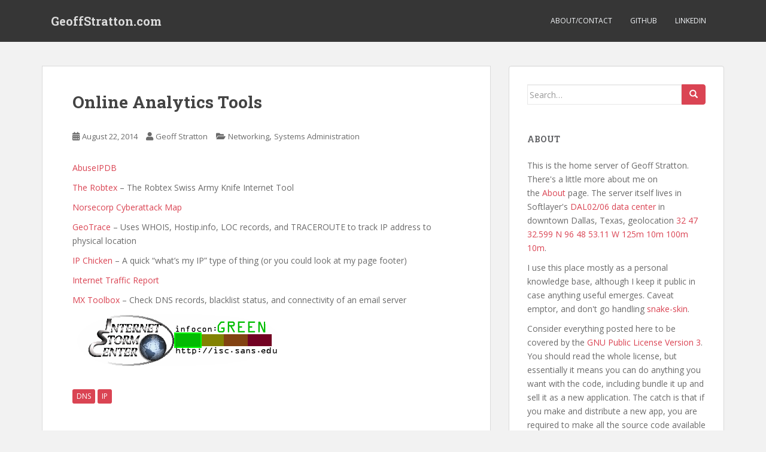

--- FILE ---
content_type: text/html; charset=UTF-8
request_url: https://geoffstratton.com/online-analytics-tools/
body_size: 11463
content:
<!doctype html> <!--[if !IE]><html class="no-js non-ie" lang="en-US"> <![endif]--> <!--[if IE 7 ]><html class="no-js ie7" lang="en-US"> <![endif]--> <!--[if IE 8 ]><html class="no-js ie8" lang="en-US"> <![endif]--> <!--[if IE 9 ]><html class="no-js ie9" lang="en-US"> <![endif]--> <!--[if gt IE 9]><!--><html class="no-js" lang="en-US"> <!--<![endif]--><head><meta charset="UTF-8"><meta name="viewport" content="width=device-width, initial-scale=1"><meta name="theme-color" content=""><link rel="profile" href="http://gmpg.org/xfn/11"><title>Online Analytics Tools &#8211; GeoffStratton.com</title><meta name='robots' content='max-image-preview:large' /><link rel='dns-prefetch' href='//fonts.googleapis.com' /><link rel="alternate" type="application/rss+xml" title="GeoffStratton.com &raquo; Feed" href="https://geoffstratton.com/feed/" /><link rel="alternate" type="application/rss+xml" title="GeoffStratton.com &raquo; Comments Feed" href="https://geoffstratton.com/comments/feed/" /><link rel="alternate" type="application/rss+xml" title="GeoffStratton.com &raquo; Online Analytics Tools Comments Feed" href="https://geoffstratton.com/online-analytics-tools/feed/" /><link rel="alternate" title="oEmbed (JSON)" type="application/json+oembed" href="https://geoffstratton.com/wp-json/oembed/1.0/embed?url=https%3A%2F%2Fgeoffstratton.com%2Fonline-analytics-tools%2F" /><link rel="alternate" title="oEmbed (XML)" type="text/xml+oembed" href="https://geoffstratton.com/wp-json/oembed/1.0/embed?url=https%3A%2F%2Fgeoffstratton.com%2Fonline-analytics-tools%2F&#038;format=xml" /><style id='wp-img-auto-sizes-contain-inline-css' type='text/css'>img:is([sizes=auto i],[sizes^="auto," i]){contain-intrinsic-size:3000px 1500px}
/*# sourceURL=wp-img-auto-sizes-contain-inline-css */</style><style id='wp-emoji-styles-inline-css' type='text/css'>img.wp-smiley, img.emoji {
		display: inline !important;
		border: none !important;
		box-shadow: none !important;
		height: 1em !important;
		width: 1em !important;
		margin: 0 0.07em !important;
		vertical-align: -0.1em !important;
		background: none !important;
		padding: 0 !important;
	}
/*# sourceURL=wp-emoji-styles-inline-css */</style><link rel='stylesheet' id='wp-block-library-css' href='https://geoffstratton.com/wp-includes/css/dist/block-library/style.min.css?ver=6.9' type='text/css' media='all' /><style id='global-styles-inline-css' type='text/css'>:root{--wp--preset--aspect-ratio--square: 1;--wp--preset--aspect-ratio--4-3: 4/3;--wp--preset--aspect-ratio--3-4: 3/4;--wp--preset--aspect-ratio--3-2: 3/2;--wp--preset--aspect-ratio--2-3: 2/3;--wp--preset--aspect-ratio--16-9: 16/9;--wp--preset--aspect-ratio--9-16: 9/16;--wp--preset--color--black: #000000;--wp--preset--color--cyan-bluish-gray: #abb8c3;--wp--preset--color--white: #ffffff;--wp--preset--color--pale-pink: #f78da7;--wp--preset--color--vivid-red: #cf2e2e;--wp--preset--color--luminous-vivid-orange: #ff6900;--wp--preset--color--luminous-vivid-amber: #fcb900;--wp--preset--color--light-green-cyan: #7bdcb5;--wp--preset--color--vivid-green-cyan: #00d084;--wp--preset--color--pale-cyan-blue: #8ed1fc;--wp--preset--color--vivid-cyan-blue: #0693e3;--wp--preset--color--vivid-purple: #9b51e0;--wp--preset--gradient--vivid-cyan-blue-to-vivid-purple: linear-gradient(135deg,rgb(6,147,227) 0%,rgb(155,81,224) 100%);--wp--preset--gradient--light-green-cyan-to-vivid-green-cyan: linear-gradient(135deg,rgb(122,220,180) 0%,rgb(0,208,130) 100%);--wp--preset--gradient--luminous-vivid-amber-to-luminous-vivid-orange: linear-gradient(135deg,rgb(252,185,0) 0%,rgb(255,105,0) 100%);--wp--preset--gradient--luminous-vivid-orange-to-vivid-red: linear-gradient(135deg,rgb(255,105,0) 0%,rgb(207,46,46) 100%);--wp--preset--gradient--very-light-gray-to-cyan-bluish-gray: linear-gradient(135deg,rgb(238,238,238) 0%,rgb(169,184,195) 100%);--wp--preset--gradient--cool-to-warm-spectrum: linear-gradient(135deg,rgb(74,234,220) 0%,rgb(151,120,209) 20%,rgb(207,42,186) 40%,rgb(238,44,130) 60%,rgb(251,105,98) 80%,rgb(254,248,76) 100%);--wp--preset--gradient--blush-light-purple: linear-gradient(135deg,rgb(255,206,236) 0%,rgb(152,150,240) 100%);--wp--preset--gradient--blush-bordeaux: linear-gradient(135deg,rgb(254,205,165) 0%,rgb(254,45,45) 50%,rgb(107,0,62) 100%);--wp--preset--gradient--luminous-dusk: linear-gradient(135deg,rgb(255,203,112) 0%,rgb(199,81,192) 50%,rgb(65,88,208) 100%);--wp--preset--gradient--pale-ocean: linear-gradient(135deg,rgb(255,245,203) 0%,rgb(182,227,212) 50%,rgb(51,167,181) 100%);--wp--preset--gradient--electric-grass: linear-gradient(135deg,rgb(202,248,128) 0%,rgb(113,206,126) 100%);--wp--preset--gradient--midnight: linear-gradient(135deg,rgb(2,3,129) 0%,rgb(40,116,252) 100%);--wp--preset--font-size--small: 13px;--wp--preset--font-size--medium: 20px;--wp--preset--font-size--large: 36px;--wp--preset--font-size--x-large: 42px;--wp--preset--spacing--20: 0.44rem;--wp--preset--spacing--30: 0.67rem;--wp--preset--spacing--40: 1rem;--wp--preset--spacing--50: 1.5rem;--wp--preset--spacing--60: 2.25rem;--wp--preset--spacing--70: 3.38rem;--wp--preset--spacing--80: 5.06rem;--wp--preset--shadow--natural: 6px 6px 9px rgba(0, 0, 0, 0.2);--wp--preset--shadow--deep: 12px 12px 50px rgba(0, 0, 0, 0.4);--wp--preset--shadow--sharp: 6px 6px 0px rgba(0, 0, 0, 0.2);--wp--preset--shadow--outlined: 6px 6px 0px -3px rgb(255, 255, 255), 6px 6px rgb(0, 0, 0);--wp--preset--shadow--crisp: 6px 6px 0px rgb(0, 0, 0);}:where(.is-layout-flex){gap: 0.5em;}:where(.is-layout-grid){gap: 0.5em;}body .is-layout-flex{display: flex;}.is-layout-flex{flex-wrap: wrap;align-items: center;}.is-layout-flex > :is(*, div){margin: 0;}body .is-layout-grid{display: grid;}.is-layout-grid > :is(*, div){margin: 0;}:where(.wp-block-columns.is-layout-flex){gap: 2em;}:where(.wp-block-columns.is-layout-grid){gap: 2em;}:where(.wp-block-post-template.is-layout-flex){gap: 1.25em;}:where(.wp-block-post-template.is-layout-grid){gap: 1.25em;}.has-black-color{color: var(--wp--preset--color--black) !important;}.has-cyan-bluish-gray-color{color: var(--wp--preset--color--cyan-bluish-gray) !important;}.has-white-color{color: var(--wp--preset--color--white) !important;}.has-pale-pink-color{color: var(--wp--preset--color--pale-pink) !important;}.has-vivid-red-color{color: var(--wp--preset--color--vivid-red) !important;}.has-luminous-vivid-orange-color{color: var(--wp--preset--color--luminous-vivid-orange) !important;}.has-luminous-vivid-amber-color{color: var(--wp--preset--color--luminous-vivid-amber) !important;}.has-light-green-cyan-color{color: var(--wp--preset--color--light-green-cyan) !important;}.has-vivid-green-cyan-color{color: var(--wp--preset--color--vivid-green-cyan) !important;}.has-pale-cyan-blue-color{color: var(--wp--preset--color--pale-cyan-blue) !important;}.has-vivid-cyan-blue-color{color: var(--wp--preset--color--vivid-cyan-blue) !important;}.has-vivid-purple-color{color: var(--wp--preset--color--vivid-purple) !important;}.has-black-background-color{background-color: var(--wp--preset--color--black) !important;}.has-cyan-bluish-gray-background-color{background-color: var(--wp--preset--color--cyan-bluish-gray) !important;}.has-white-background-color{background-color: var(--wp--preset--color--white) !important;}.has-pale-pink-background-color{background-color: var(--wp--preset--color--pale-pink) !important;}.has-vivid-red-background-color{background-color: var(--wp--preset--color--vivid-red) !important;}.has-luminous-vivid-orange-background-color{background-color: var(--wp--preset--color--luminous-vivid-orange) !important;}.has-luminous-vivid-amber-background-color{background-color: var(--wp--preset--color--luminous-vivid-amber) !important;}.has-light-green-cyan-background-color{background-color: var(--wp--preset--color--light-green-cyan) !important;}.has-vivid-green-cyan-background-color{background-color: var(--wp--preset--color--vivid-green-cyan) !important;}.has-pale-cyan-blue-background-color{background-color: var(--wp--preset--color--pale-cyan-blue) !important;}.has-vivid-cyan-blue-background-color{background-color: var(--wp--preset--color--vivid-cyan-blue) !important;}.has-vivid-purple-background-color{background-color: var(--wp--preset--color--vivid-purple) !important;}.has-black-border-color{border-color: var(--wp--preset--color--black) !important;}.has-cyan-bluish-gray-border-color{border-color: var(--wp--preset--color--cyan-bluish-gray) !important;}.has-white-border-color{border-color: var(--wp--preset--color--white) !important;}.has-pale-pink-border-color{border-color: var(--wp--preset--color--pale-pink) !important;}.has-vivid-red-border-color{border-color: var(--wp--preset--color--vivid-red) !important;}.has-luminous-vivid-orange-border-color{border-color: var(--wp--preset--color--luminous-vivid-orange) !important;}.has-luminous-vivid-amber-border-color{border-color: var(--wp--preset--color--luminous-vivid-amber) !important;}.has-light-green-cyan-border-color{border-color: var(--wp--preset--color--light-green-cyan) !important;}.has-vivid-green-cyan-border-color{border-color: var(--wp--preset--color--vivid-green-cyan) !important;}.has-pale-cyan-blue-border-color{border-color: var(--wp--preset--color--pale-cyan-blue) !important;}.has-vivid-cyan-blue-border-color{border-color: var(--wp--preset--color--vivid-cyan-blue) !important;}.has-vivid-purple-border-color{border-color: var(--wp--preset--color--vivid-purple) !important;}.has-vivid-cyan-blue-to-vivid-purple-gradient-background{background: var(--wp--preset--gradient--vivid-cyan-blue-to-vivid-purple) !important;}.has-light-green-cyan-to-vivid-green-cyan-gradient-background{background: var(--wp--preset--gradient--light-green-cyan-to-vivid-green-cyan) !important;}.has-luminous-vivid-amber-to-luminous-vivid-orange-gradient-background{background: var(--wp--preset--gradient--luminous-vivid-amber-to-luminous-vivid-orange) !important;}.has-luminous-vivid-orange-to-vivid-red-gradient-background{background: var(--wp--preset--gradient--luminous-vivid-orange-to-vivid-red) !important;}.has-very-light-gray-to-cyan-bluish-gray-gradient-background{background: var(--wp--preset--gradient--very-light-gray-to-cyan-bluish-gray) !important;}.has-cool-to-warm-spectrum-gradient-background{background: var(--wp--preset--gradient--cool-to-warm-spectrum) !important;}.has-blush-light-purple-gradient-background{background: var(--wp--preset--gradient--blush-light-purple) !important;}.has-blush-bordeaux-gradient-background{background: var(--wp--preset--gradient--blush-bordeaux) !important;}.has-luminous-dusk-gradient-background{background: var(--wp--preset--gradient--luminous-dusk) !important;}.has-pale-ocean-gradient-background{background: var(--wp--preset--gradient--pale-ocean) !important;}.has-electric-grass-gradient-background{background: var(--wp--preset--gradient--electric-grass) !important;}.has-midnight-gradient-background{background: var(--wp--preset--gradient--midnight) !important;}.has-small-font-size{font-size: var(--wp--preset--font-size--small) !important;}.has-medium-font-size{font-size: var(--wp--preset--font-size--medium) !important;}.has-large-font-size{font-size: var(--wp--preset--font-size--large) !important;}.has-x-large-font-size{font-size: var(--wp--preset--font-size--x-large) !important;}
/*# sourceURL=global-styles-inline-css */</style><style id='classic-theme-styles-inline-css' type='text/css'>/*! This file is auto-generated */
.wp-block-button__link{color:#fff;background-color:#32373c;border-radius:9999px;box-shadow:none;text-decoration:none;padding:calc(.667em + 2px) calc(1.333em + 2px);font-size:1.125em}.wp-block-file__button{background:#32373c;color:#fff;text-decoration:none}
/*# sourceURL=/wp-includes/css/classic-themes.min.css */</style><link rel='stylesheet' id='sparkling-bootstrap-css' href='https://geoffstratton.com/wp-content/themes/sparkling/assets/css/bootstrap.min.css?ver=6.9' type='text/css' media='all' /><link rel='stylesheet' id='sparkling-icons-css' href='https://geoffstratton.com/wp-content/themes/sparkling/assets/css/fontawesome-all.min.css?ver=5.1.1.' type='text/css' media='all' /><link rel='stylesheet' id='sparkling-fonts-css' href='//fonts.googleapis.com/css?family=Open+Sans%3A400italic%2C400%2C600%2C700%7CRoboto+Slab%3A400%2C300%2C700&#038;ver=6.9' type='text/css' media='all' /><link rel='stylesheet' id='sparkling-style-css' href='https://geoffstratton.com/wp-content/cache/autoptimize/css/autoptimize_single_e9a232c7a9859004317be068b8079d2f.css?ver=2.4.2' type='text/css' media='all' /> <script type="text/javascript" src="https://geoffstratton.com/wp-includes/js/jquery/jquery.min.js?ver=3.7.1" id="jquery-core-js"></script> <script defer type="text/javascript" src="https://geoffstratton.com/wp-includes/js/jquery/jquery-migrate.min.js?ver=3.4.1" id="jquery-migrate-js"></script> <script defer type="text/javascript" src="https://geoffstratton.com/wp-content/themes/sparkling/assets/js/vendor/bootstrap.min.js?ver=6.9" id="sparkling-bootstrapjs-js"></script> <script defer type="text/javascript" src="https://geoffstratton.com/wp-content/cache/autoptimize/js/autoptimize_single_90724b2ee937f94c75feb69b19554f81.js?ver=20180503" id="sparkling-functions-js"></script> <link rel="https://api.w.org/" href="https://geoffstratton.com/wp-json/" /><link rel="alternate" title="JSON" type="application/json" href="https://geoffstratton.com/wp-json/wp/v2/posts/75" /><link rel="EditURI" type="application/rsd+xml" title="RSD" href="https://geoffstratton.com/xmlrpc.php?rsd" /><meta name="generator" content="WordPress 6.9" /><link rel="canonical" href="https://geoffstratton.com/online-analytics-tools/" /><link rel='shortlink' href='https://geoffstratton.com/?p=75' /><style type="text/css"></style><link rel="pingback" href="https://geoffstratton.com/xmlrpc.php"><style type="text/css">.navbar > .container .navbar-brand {
                color: #dadada;
            }</style><style type="text/css" id="wp-custom-css">#secondary .widget {
	color: rgb(107, 107, 107) !important;
}

#secondary .widget a {
	color: #da4453;
}

#secondary .widget a:hover {
	color: #dadada;
}

.tagcloud a {
	background-color: #da4453;
}

.tagcloud a:hover {
	background-color: #333;
}</style></head><body class="wp-singular post-template-default single single-post postid-75 single-format-standard wp-theme-sparkling"> <a class="sr-only sr-only-focusable" href="#content">Skip to main content</a><div id="page" class="hfeed site"><header id="masthead" class="site-header" role="banner"><nav class="navbar navbar-default
 " role="navigation"><div class="container"><div class="row"><div class="site-navigation-inner col-sm-12"><div class="navbar-header"><div id="logo"><p class="site-name"> <a class="navbar-brand" href="https://geoffstratton.com/" title="GeoffStratton.com" rel="home">GeoffStratton.com</a></p></div> <button type="button" class="btn navbar-toggle" data-toggle="collapse" data-target=".navbar-ex1-collapse"> <span class="sr-only">Toggle navigation</span> <span class="icon-bar"></span> <span class="icon-bar"></span> <span class="icon-bar"></span> </button></div><div class="collapse navbar-collapse navbar-ex1-collapse"><ul id="menu-main-menu" class="nav navbar-nav"><li id="menu-item-375" class="menu-item menu-item-type-post_type menu-item-object-page menu-item-375"><a href="https://geoffstratton.com/about/">About/Contact</a></li><li id="menu-item-114" class="menu-item menu-item-type-custom menu-item-object-custom menu-item-114"><a href="https://github.com/geoffstratton">GitHub</a></li><li id="menu-item-115" class="menu-item menu-item-type-custom menu-item-object-custom menu-item-115"><a href="https://www.linkedin.com/in/geoffstratton/">LinkedIn</a></li></ul></div></div></div></div></nav></header><div id="content" class="site-content"><div class="top-section"></div><div class="container main-content-area"><div class="row side-pull-left"><div class="main-content-inner col-sm-12 col-md-8"><div id="primary" class="content-area"><main id="main" class="site-main" role="main"><article id="post-75" class="post-75 post type-post status-publish format-standard hentry category-networking category-systems-administration tag-dns tag-ip"><div class="post-inner-content"><header class="entry-header page-header"><h1 class="entry-title ">Online Analytics Tools</h1><div class="entry-meta"> <span class="posted-on"><i class="fa fa-calendar-alt"></i> <a href="https://geoffstratton.com/online-analytics-tools/" rel="bookmark"><time class="entry-date published" datetime="2014-08-22T15:46:00-07:00">August 22, 2014</time><time class="updated" datetime="2022-03-16T09:51:01-07:00">March 16, 2022</time></a></span><span class="byline"> <i class="fa fa-user"></i> <span class="author vcard"><a class="url fn n" href="https://geoffstratton.com/author/geoff_stratton/">Geoff Stratton</a></span></span> <span class="cat-links"><i class="fa fa-folder-open"></i> <a href="https://geoffstratton.com/category/networking/" rel="category tag">Networking</a>, <a href="https://geoffstratton.com/category/systems-administration/" rel="category tag">Systems Administration</a> </span></div></header><div class="entry-content"><p><a href="https://www.abuseipdb.com/">AbuseIPDB</a></p><p><a href="http://www.robtex.com/">The Robtex</a> &#8211; The Robtex Swiss Army Knife Internet Tool</p><p><a href="http://map.norsecorp.com/">Norsecorp Cyberattack Map</a></p><p><a href="http://www.nabber.org/projects/geotrace/">GeoTrace</a> &#8211; Uses WHOIS, Hostip.info, LOC records, and TRACEROUTE to track IP address to physical location</p><p><a href="http://www.ipchicken.com/">IP Chicken</a> &#8211; A quick &#8220;what&#8217;s my IP&#8221; type of thing (or you could look at my page footer)</p><p><a href="http://www.internettrafficreport.com/main.htm">Internet Traffic Report</a></p><p><a href="https://mxtoolbox.com/">MX Toolbox</a> &#8211; Check DNS records, blacklist status, and connectivity of an email server</p><p><a href="http://isc.sans.edu"><img decoding="async" alt="Internet Storm Center Infocon Status" src="http://isc.sans.edu/images/status.gif"></a></p></div><footer class="entry-meta"><div class="tagcloud"> <a href="https://geoffstratton.com/tag/dns/">DNS</a> <a href="https://geoffstratton.com/tag/ip/">IP</a></div></footer></div></article><div id="comments" class="comments-area"><div id="respond" class="comment-respond"><h3 id="reply-title" class="comment-reply-title">Leave a Reply <small><a rel="nofollow" id="cancel-comment-reply-link" href="/online-analytics-tools/#respond" style="display:none;">Cancel reply</a></small></h3><form action="https://geoffstratton.com/wp-comments-post.php" method="post" id="commentform" class="comment-form"><p class="comment-notes"><span id="email-notes">Your email address will not be published.</span> <span class="required-field-message">Required fields are marked <span class="required">*</span></span></p><p class="comment-form-comment"><label for="comment">Comment <span class="required">*</span></label><textarea autocomplete="new-password"  id="b03fb132b4"  name="b03fb132b4"   cols="45" rows="8" maxlength="65525" required></textarea><textarea id="comment" aria-label="hp-comment" aria-hidden="true" name="comment" autocomplete="new-password" style="padding:0 !important;clip:rect(1px, 1px, 1px, 1px) !important;position:absolute !important;white-space:nowrap !important;height:1px !important;width:1px !important;overflow:hidden !important;" tabindex="-1"></textarea><script data-noptimize>document.getElementById("comment").setAttribute( "id", "a5127af43a415d171df0ac645ff283a8" );document.getElementById("b03fb132b4").setAttribute( "id", "comment" );</script></p><p class="comment-form-author"><label for="author">Name <span class="required">*</span></label> <input id="author" name="author" type="text" value="" size="30" maxlength="245" autocomplete="name" required /></p><p class="comment-form-email"><label for="email">Email <span class="required">*</span></label> <input id="email" name="email" type="email" value="" size="30" maxlength="100" aria-describedby="email-notes" autocomplete="email" required /></p><p class="comment-form-url"><label for="url">Website</label> <input id="url" name="url" type="url" value="" size="30" maxlength="200" autocomplete="url" /></p><p class="comment-form-cookies-consent"><input id="wp-comment-cookies-consent" name="wp-comment-cookies-consent" type="checkbox" value="yes" /> <label for="wp-comment-cookies-consent">Save my name, email, and website in this browser for the next time I comment.</label></p><p class="form-submit"><input name="submit" type="submit" id="submit" class="submit" value="Post Comment" /> <input type='hidden' name='comment_post_ID' value='75' id='comment_post_ID' /> <input type='hidden' name='comment_parent' id='comment_parent' value='0' /></p></form></div></div><nav class="navigation post-navigation" aria-label="Posts"><h2 class="screen-reader-text">Post navigation</h2><div class="nav-links"><div class="nav-previous"><a href="https://geoffstratton.com/varnish-and-pound-apache/" rel="prev"><i class="fa fa-chevron-left"></i> <span class="post-title">Varnish and Pound with Apache</span></a></div><div class="nav-next"><a href="https://geoffstratton.com/python-ldap-lookups/" rel="next"><span class="post-title">Python LDAP Lookups <i class="fa fa-chevron-right"></i></span></a></div></div></nav></main></div></div><div id="secondary" class="widget-area col-sm-12 col-md-4" role="complementary"><div class="well"><aside id="search-4" class="widget widget_search"><form role="search" method="get" class="form-search" action="https://geoffstratton.com/"><div class="input-group"> <label class="screen-reader-text" for="s">Search for:</label> <input type="text" class="form-control search-query" placeholder="Search&hellip;" value="" name="s" title="Search for:" /> <span class="input-group-btn"> <button type="submit" class="btn btn-default" name="submit" id="searchsubmit" value="Search"><span class="glyphicon glyphicon-search"></span></button> </span></div></form></aside><aside id="custom_html-2" class="widget_text widget widget_custom_html"><h3 class="widget-title">About</h3><div class="textwidget custom-html-widget"><p>This is the home server of Geoff Stratton. There's a little more about me on the <a href="/about">About</a> page. The server itself lives in Softlayer's <a href="http://www.datacentermap.com/usa/texas/dallas/the-planet-dallas.html">DAL02/06 data center</a> in downtown Dallas, Texas, geolocation <a href="/loc-records">32 47 32.599 N 96 48 53.11 W 125m 10m 100m 10m</a>.</p><p>I use this place mostly as a personal knowledge base, although I keep it public in case anything useful emerges. Caveat emptor, and don't go handling <a href="https://books.google.com/books?id=0sRjAmlz_cEC&pg=PA61&dq=what+comes+of+handlin+snake-skin&hl=en&sa=X&ved=0ahUKEwiRsabM4I_MAhWhxIMKHRevDmcQ6AEIPzAF#v=onepage&q=what%20comes%20of%20handlin%20snake-skin&f=false">snake-skin</a>.</p><p>Consider everything posted here to be covered by the <a href="http://www.gnu.org/licenses/quick-guide-gplv3.html">GNU Public License Version 3</a>. You should read the whole license, but essentially it means you can do anything you want with the code, including bundle it up and sell it as a new application. The catch is that if you make and distribute a new app, you are required to make all the source code available for free to everyone.</p></div></aside><aside id="custom_html-4" class="widget_text widget widget_custom_html"><h3 class="widget-title">Tip Jar</h3><div class="textwidget custom-html-widget"><p>Did you find something useful here? Please <a href="https://www.buymeacoffee.com/geoffstratton99">consider a tip</a>. Many thanks!</p><p><br /><a href="https://www.buymeacoffee.com/geoffstratton99" target="_blank"><noscript><img src="https://cdn.buymeacoffee.com/buttons/v2/arial-yellow.png" alt="Buy Me A Coffee" style="height: 60px !important;width: 217px !important;" ></noscript><img class="lazyload" src='data:image/svg+xml,%3Csvg%20xmlns=%22http://www.w3.org/2000/svg%22%20viewBox=%220%200%20210%20140%22%3E%3C/svg%3E' data-src="https://cdn.buymeacoffee.com/buttons/v2/arial-yellow.png" alt="Buy Me A Coffee" style="height: 60px !important;width: 217px !important;" ></a></p> <br /><form action="https://www.paypal.com/cgi-bin/webscr" method="post" target="_top"> <input type="hidden" name="cmd" value="_s-xclick"> <input type="hidden" name="hosted_button_id" value="R3JZ8XQRMH63U"> <input type="image" src="https://www.paypalobjects.com/en_US/i/btn/btn_donateCC_LG.gif" border="0" name="submit" alt="PayPal - The safer, easier way to pay online!"> <noscript><img alt="" border="0" src="https://www.paypalobjects.com/en_US/i/scr/pixel.gif" width="1" height="1"></noscript><img class="lazyload" alt="" border="0" src='data:image/svg+xml,%3Csvg%20xmlns=%22http://www.w3.org/2000/svg%22%20viewBox=%220%200%201%201%22%3E%3C/svg%3E' data-src="https://www.paypalobjects.com/en_US/i/scr/pixel.gif" width="1" height="1"></form></div></aside><aside id="categories-2" class="widget widget_categories"><h3 class="widget-title">Categories</h3><form action="https://geoffstratton.com" method="get"><label class="screen-reader-text" for="cat">Categories</label><select  name='cat' id='cat' class='postform'><option value='-1'>Select Category</option><option class="level-0" value="2">DevOps</option><option class="level-0" value="36">Networking</option><option class="level-0" value="4">Programming</option><option class="level-0" value="38">Projects</option><option class="level-0" value="32">Security</option><option class="level-0" value="3">Systems Administration</option><option class="level-0" value="37">Web Development</option> </select></form><script defer src="[data-uri]"></script> </aside><aside id="tag_cloud-2" class="widget widget_tag_cloud"><h3 class="widget-title">Tags</h3><div class="tagcloud"><a href="https://geoffstratton.com/tag/ansible/" class="tag-cloud-link tag-link-7 tag-link-position-1" style="font-size: 8pt;" aria-label="Ansible (1 item)">Ansible</a> <a href="https://geoffstratton.com/tag/apache/" class="tag-cloud-link tag-link-22 tag-link-position-2" style="font-size: 14.490066225166pt;" aria-label="Apache (9 items)">Apache</a> <a href="https://geoffstratton.com/tag/awk/" class="tag-cloud-link tag-link-60 tag-link-position-3" style="font-size: 8pt;" aria-label="awk (1 item)">awk</a> <a href="https://geoffstratton.com/tag/bash/" class="tag-cloud-link tag-link-18 tag-link-position-4" style="font-size: 14.860927152318pt;" aria-label="Bash (10 items)">Bash</a> <a href="https://geoffstratton.com/tag/c/" class="tag-cloud-link tag-link-26 tag-link-position-5" style="font-size: 10.781456953642pt;" aria-label="C# (3 items)">C#</a> <a href="https://geoffstratton.com/tag/centos/" class="tag-cloud-link tag-link-57 tag-link-position-6" style="font-size: 10.781456953642pt;" aria-label="CentOS (3 items)">CentOS</a> <a href="https://geoffstratton.com/tag/debian/" class="tag-cloud-link tag-link-56 tag-link-position-7" style="font-size: 8pt;" aria-label="Debian (1 item)">Debian</a> <a href="https://geoffstratton.com/tag/dns/" class="tag-cloud-link tag-link-65 tag-link-position-8" style="font-size: 9.6688741721854pt;" aria-label="DNS (2 items)">DNS</a> <a href="https://geoffstratton.com/tag/docker/" class="tag-cloud-link tag-link-5 tag-link-position-9" style="font-size: 8pt;" aria-label="Docker (1 item)">Docker</a> <a href="https://geoffstratton.com/tag/drupal/" class="tag-cloud-link tag-link-17 tag-link-position-10" style="font-size: 17.086092715232pt;" aria-label="Drupal (18 items)">Drupal</a> <a href="https://geoffstratton.com/tag/drush/" class="tag-cloud-link tag-link-50 tag-link-position-11" style="font-size: 10.781456953642pt;" aria-label="Drush (3 items)">Drush</a> <a href="https://geoffstratton.com/tag/fedora/" class="tag-cloud-link tag-link-63 tag-link-position-12" style="font-size: 9.6688741721854pt;" aria-label="Fedora (2 items)">Fedora</a> <a href="https://geoffstratton.com/tag/grep/" class="tag-cloud-link tag-link-61 tag-link-position-13" style="font-size: 8pt;" aria-label="grep (1 item)">grep</a> <a href="https://geoffstratton.com/tag/hardware/" class="tag-cloud-link tag-link-12 tag-link-position-14" style="font-size: 14.490066225166pt;" aria-label="Hardware (9 items)">Hardware</a> <a href="https://geoffstratton.com/tag/hosting/" class="tag-cloud-link tag-link-21 tag-link-position-15" style="font-size: 8pt;" aria-label="Hosting (1 item)">Hosting</a> <a href="https://geoffstratton.com/tag/ip/" class="tag-cloud-link tag-link-66 tag-link-position-16" style="font-size: 8pt;" aria-label="IP (1 item)">IP</a> <a href="https://geoffstratton.com/tag/javascript/" class="tag-cloud-link tag-link-16 tag-link-position-17" style="font-size: 10.781456953642pt;" aria-label="JavaScript (3 items)">JavaScript</a> <a href="https://geoffstratton.com/tag/jquery/" class="tag-cloud-link tag-link-52 tag-link-position-18" style="font-size: 10.781456953642pt;" aria-label="jQuery (3 items)">jQuery</a> <a href="https://geoffstratton.com/tag/ldap/" class="tag-cloud-link tag-link-64 tag-link-position-19" style="font-size: 8pt;" aria-label="LDAP (1 item)">LDAP</a> <a href="https://geoffstratton.com/tag/linux/" class="tag-cloud-link tag-link-6 tag-link-position-20" style="font-size: 22pt;" aria-label="Linux (63 items)">Linux</a> <a href="https://geoffstratton.com/tag/mail-server/" class="tag-cloud-link tag-link-9 tag-link-position-21" style="font-size: 13.562913907285pt;" aria-label="Mail Server (7 items)">Mail Server</a> <a href="https://geoffstratton.com/tag/mtr/" class="tag-cloud-link tag-link-55 tag-link-position-22" style="font-size: 8pt;" aria-label="mtr (1 item)">mtr</a> <a href="https://geoffstratton.com/tag/mysql/" class="tag-cloud-link tag-link-25 tag-link-position-23" style="font-size: 12.450331125828pt;" aria-label="MySQL (5 items)">MySQL</a> <a href="https://geoffstratton.com/tag/nginx/" class="tag-cloud-link tag-link-14 tag-link-position-24" style="font-size: 15.23178807947pt;" aria-label="Nginx (11 items)">Nginx</a> <a href="https://geoffstratton.com/tag/otrs/" class="tag-cloud-link tag-link-23 tag-link-position-25" style="font-size: 10.781456953642pt;" aria-label="OTRS (3 items)">OTRS</a> <a href="https://geoffstratton.com/tag/perl/" class="tag-cloud-link tag-link-24 tag-link-position-26" style="font-size: 12.450331125828pt;" aria-label="Perl (5 items)">Perl</a> <a href="https://geoffstratton.com/tag/php/" class="tag-cloud-link tag-link-19 tag-link-position-27" style="font-size: 16.622516556291pt;" aria-label="PHP (16 items)">PHP</a> <a href="https://geoffstratton.com/tag/plone/" class="tag-cloud-link tag-link-69 tag-link-position-28" style="font-size: 8pt;" aria-label="Plone (1 item)">Plone</a> <a href="https://geoffstratton.com/tag/pound/" class="tag-cloud-link tag-link-67 tag-link-position-29" style="font-size: 8pt;" aria-label="Pound (1 item)">Pound</a> <a href="https://geoffstratton.com/tag/python/" class="tag-cloud-link tag-link-27 tag-link-position-30" style="font-size: 13.099337748344pt;" aria-label="Python (6 items)">Python</a> <a href="https://geoffstratton.com/tag/redis/" class="tag-cloud-link tag-link-51 tag-link-position-31" style="font-size: 9.6688741721854pt;" aria-label="Redis (2 items)">Redis</a> <a href="https://geoffstratton.com/tag/sed/" class="tag-cloud-link tag-link-59 tag-link-position-32" style="font-size: 8pt;" aria-label="sed (1 item)">sed</a> <a href="https://geoffstratton.com/tag/spamassassin/" class="tag-cloud-link tag-link-42 tag-link-position-33" style="font-size: 9.6688741721854pt;" aria-label="SpamAssassin (2 items)">SpamAssassin</a> <a href="https://geoffstratton.com/tag/sql/" class="tag-cloud-link tag-link-29 tag-link-position-34" style="font-size: 11.708609271523pt;" aria-label="SQL (4 items)">SQL</a> <a href="https://geoffstratton.com/tag/ssl/" class="tag-cloud-link tag-link-31 tag-link-position-35" style="font-size: 11.708609271523pt;" aria-label="SSL (4 items)">SSL</a> <a href="https://geoffstratton.com/tag/tcpdump/" class="tag-cloud-link tag-link-58 tag-link-position-36" style="font-size: 8pt;" aria-label="tcpdump (1 item)">tcpdump</a> <a href="https://geoffstratton.com/tag/truecrypt/" class="tag-cloud-link tag-link-62 tag-link-position-37" style="font-size: 8pt;" aria-label="TrueCrypt (1 item)">TrueCrypt</a> <a href="https://geoffstratton.com/tag/tutorials/" class="tag-cloud-link tag-link-13 tag-link-position-38" style="font-size: 9.6688741721854pt;" aria-label="Tutorials (2 items)">Tutorials</a> <a href="https://geoffstratton.com/tag/ufw/" class="tag-cloud-link tag-link-49 tag-link-position-39" style="font-size: 9.6688741721854pt;" aria-label="ufw (2 items)">ufw</a> <a href="https://geoffstratton.com/tag/varnish/" class="tag-cloud-link tag-link-44 tag-link-position-40" style="font-size: 10.781456953642pt;" aria-label="Varnish (3 items)">Varnish</a> <a href="https://geoffstratton.com/tag/vb-net/" class="tag-cloud-link tag-link-28 tag-link-position-41" style="font-size: 8pt;" aria-label="VB.NET (1 item)">VB.NET</a> <a href="https://geoffstratton.com/tag/webform/" class="tag-cloud-link tag-link-70 tag-link-position-42" style="font-size: 8pt;" aria-label="Webform (1 item)">Webform</a> <a href="https://geoffstratton.com/tag/windows/" class="tag-cloud-link tag-link-30 tag-link-position-43" style="font-size: 10.781456953642pt;" aria-label="Windows (3 items)">Windows</a> <a href="https://geoffstratton.com/tag/wordpress/" class="tag-cloud-link tag-link-20 tag-link-position-44" style="font-size: 13.099337748344pt;" aria-label="WordPress (6 items)">WordPress</a> <a href="https://geoffstratton.com/tag/zope/" class="tag-cloud-link tag-link-68 tag-link-position-45" style="font-size: 8pt;" aria-label="Zope (1 item)">Zope</a></div></aside><aside id="archives-2" class="widget widget_archive"><h3 class="widget-title">Archives</h3> <label class="screen-reader-text" for="archives-dropdown-2">Archives</label> <select id="archives-dropdown-2" name="archive-dropdown"><option value="">Select Month</option><option value='https://geoffstratton.com/2021/09/'> September 2021</option><option value='https://geoffstratton.com/2021/08/'> August 2021</option><option value='https://geoffstratton.com/2021/03/'> March 2021</option><option value='https://geoffstratton.com/2018/07/'> July 2018</option><option value='https://geoffstratton.com/2018/04/'> April 2018</option><option value='https://geoffstratton.com/2017/07/'> July 2017</option><option value='https://geoffstratton.com/2017/04/'> April 2017</option><option value='https://geoffstratton.com/2017/03/'> March 2017</option><option value='https://geoffstratton.com/2017/02/'> February 2017</option><option value='https://geoffstratton.com/2017/01/'> January 2017</option><option value='https://geoffstratton.com/2016/12/'> December 2016</option><option value='https://geoffstratton.com/2016/11/'> November 2016</option><option value='https://geoffstratton.com/2016/10/'> October 2016</option><option value='https://geoffstratton.com/2016/08/'> August 2016</option><option value='https://geoffstratton.com/2016/07/'> July 2016</option><option value='https://geoffstratton.com/2016/06/'> June 2016</option><option value='https://geoffstratton.com/2016/05/'> May 2016</option><option value='https://geoffstratton.com/2016/04/'> April 2016</option><option value='https://geoffstratton.com/2016/03/'> March 2016</option><option value='https://geoffstratton.com/2015/11/'> November 2015</option><option value='https://geoffstratton.com/2015/10/'> October 2015</option><option value='https://geoffstratton.com/2015/09/'> September 2015</option><option value='https://geoffstratton.com/2015/08/'> August 2015</option><option value='https://geoffstratton.com/2015/05/'> May 2015</option><option value='https://geoffstratton.com/2015/01/'> January 2015</option><option value='https://geoffstratton.com/2014/11/'> November 2014</option><option value='https://geoffstratton.com/2014/08/'> August 2014</option> </select> <script defer src="[data-uri]"></script> </aside></div></div></div></div></div><div id="footer-area"><div class="container footer-inner"><div class="row"></div></div><footer id="colophon" class="site-footer" role="contentinfo"><div class="site-info container"><div class="row"><nav role="navigation" class="col-md-6"></nav><div class="copyright col-md-6"> sparkling						Theme by <a href="https://colorlib.com/" target="_blank" rel="nofollow noopener">Colorlib</a> Powered by <a href="https://wordpress.org/" target="_blank">WordPress</a></div></div></div><div class="scroll-to-top"><i class="fa fa-angle-up"></i></div></footer></div></div> <script defer src="[data-uri]"></script> <script type="speculationrules">{"prefetch":[{"source":"document","where":{"and":[{"href_matches":"/*"},{"not":{"href_matches":["/wp-*.php","/wp-admin/*","/wp-content/uploads/*","/wp-content/*","/wp-content/plugins/*","/wp-content/themes/sparkling/*","/*\\?(.+)"]}},{"not":{"selector_matches":"a[rel~=\"nofollow\"]"}},{"not":{"selector_matches":".no-prefetch, .no-prefetch a"}}]},"eagerness":"conservative"}]}</script> <noscript><style>.lazyload{display:none;}</style></noscript><script data-noptimize="1">window.lazySizesConfig=window.lazySizesConfig||{};window.lazySizesConfig.loadMode=1;</script><script defer data-noptimize="1" src='https://geoffstratton.com/wp-content/plugins/autoptimize/classes/external/js/lazysizes.min.js?ao_version=3.1.14'></script><script defer type="text/javascript" src="https://geoffstratton.com/wp-content/themes/sparkling/assets/js/skip-link-focus-fix.min.js?ver=20140222" id="sparkling-skip-link-focus-fix-js"></script> <script defer type="text/javascript" src="https://geoffstratton.com/wp-includes/js/comment-reply.min.js?ver=6.9" id="comment-reply-js" data-wp-strategy="async" fetchpriority="low"></script> <script id="wp-emoji-settings" type="application/json">{"baseUrl":"https://s.w.org/images/core/emoji/17.0.2/72x72/","ext":".png","svgUrl":"https://s.w.org/images/core/emoji/17.0.2/svg/","svgExt":".svg","source":{"concatemoji":"https://geoffstratton.com/wp-includes/js/wp-emoji-release.min.js?ver=6.9"}}</script> <script type="module">/*! This file is auto-generated */
const a=JSON.parse(document.getElementById("wp-emoji-settings").textContent),o=(window._wpemojiSettings=a,"wpEmojiSettingsSupports"),s=["flag","emoji"];function i(e){try{var t={supportTests:e,timestamp:(new Date).valueOf()};sessionStorage.setItem(o,JSON.stringify(t))}catch(e){}}function c(e,t,n){e.clearRect(0,0,e.canvas.width,e.canvas.height),e.fillText(t,0,0);t=new Uint32Array(e.getImageData(0,0,e.canvas.width,e.canvas.height).data);e.clearRect(0,0,e.canvas.width,e.canvas.height),e.fillText(n,0,0);const a=new Uint32Array(e.getImageData(0,0,e.canvas.width,e.canvas.height).data);return t.every((e,t)=>e===a[t])}function p(e,t){e.clearRect(0,0,e.canvas.width,e.canvas.height),e.fillText(t,0,0);var n=e.getImageData(16,16,1,1);for(let e=0;e<n.data.length;e++)if(0!==n.data[e])return!1;return!0}function u(e,t,n,a){switch(t){case"flag":return n(e,"\ud83c\udff3\ufe0f\u200d\u26a7\ufe0f","\ud83c\udff3\ufe0f\u200b\u26a7\ufe0f")?!1:!n(e,"\ud83c\udde8\ud83c\uddf6","\ud83c\udde8\u200b\ud83c\uddf6")&&!n(e,"\ud83c\udff4\udb40\udc67\udb40\udc62\udb40\udc65\udb40\udc6e\udb40\udc67\udb40\udc7f","\ud83c\udff4\u200b\udb40\udc67\u200b\udb40\udc62\u200b\udb40\udc65\u200b\udb40\udc6e\u200b\udb40\udc67\u200b\udb40\udc7f");case"emoji":return!a(e,"\ud83e\u1fac8")}return!1}function f(e,t,n,a){let r;const o=(r="undefined"!=typeof WorkerGlobalScope&&self instanceof WorkerGlobalScope?new OffscreenCanvas(300,150):document.createElement("canvas")).getContext("2d",{willReadFrequently:!0}),s=(o.textBaseline="top",o.font="600 32px Arial",{});return e.forEach(e=>{s[e]=t(o,e,n,a)}),s}function r(e){var t=document.createElement("script");t.src=e,t.defer=!0,document.head.appendChild(t)}a.supports={everything:!0,everythingExceptFlag:!0},new Promise(t=>{let n=function(){try{var e=JSON.parse(sessionStorage.getItem(o));if("object"==typeof e&&"number"==typeof e.timestamp&&(new Date).valueOf()<e.timestamp+604800&&"object"==typeof e.supportTests)return e.supportTests}catch(e){}return null}();if(!n){if("undefined"!=typeof Worker&&"undefined"!=typeof OffscreenCanvas&&"undefined"!=typeof URL&&URL.createObjectURL&&"undefined"!=typeof Blob)try{var e="postMessage("+f.toString()+"("+[JSON.stringify(s),u.toString(),c.toString(),p.toString()].join(",")+"));",a=new Blob([e],{type:"text/javascript"});const r=new Worker(URL.createObjectURL(a),{name:"wpTestEmojiSupports"});return void(r.onmessage=e=>{i(n=e.data),r.terminate(),t(n)})}catch(e){}i(n=f(s,u,c,p))}t(n)}).then(e=>{for(const n in e)a.supports[n]=e[n],a.supports.everything=a.supports.everything&&a.supports[n],"flag"!==n&&(a.supports.everythingExceptFlag=a.supports.everythingExceptFlag&&a.supports[n]);var t;a.supports.everythingExceptFlag=a.supports.everythingExceptFlag&&!a.supports.flag,a.supports.everything||((t=a.source||{}).concatemoji?r(t.concatemoji):t.wpemoji&&t.twemoji&&(r(t.twemoji),r(t.wpemoji)))});
//# sourceURL=https://geoffstratton.com/wp-includes/js/wp-emoji-loader.min.js</script> </body></html>
<!-- Dynamic page generated in 0.068 seconds. -->
<!-- Cached page generated by WP-Super-Cache on 2026-01-19 00:24:51 -->

<!-- Compression = gzip -->